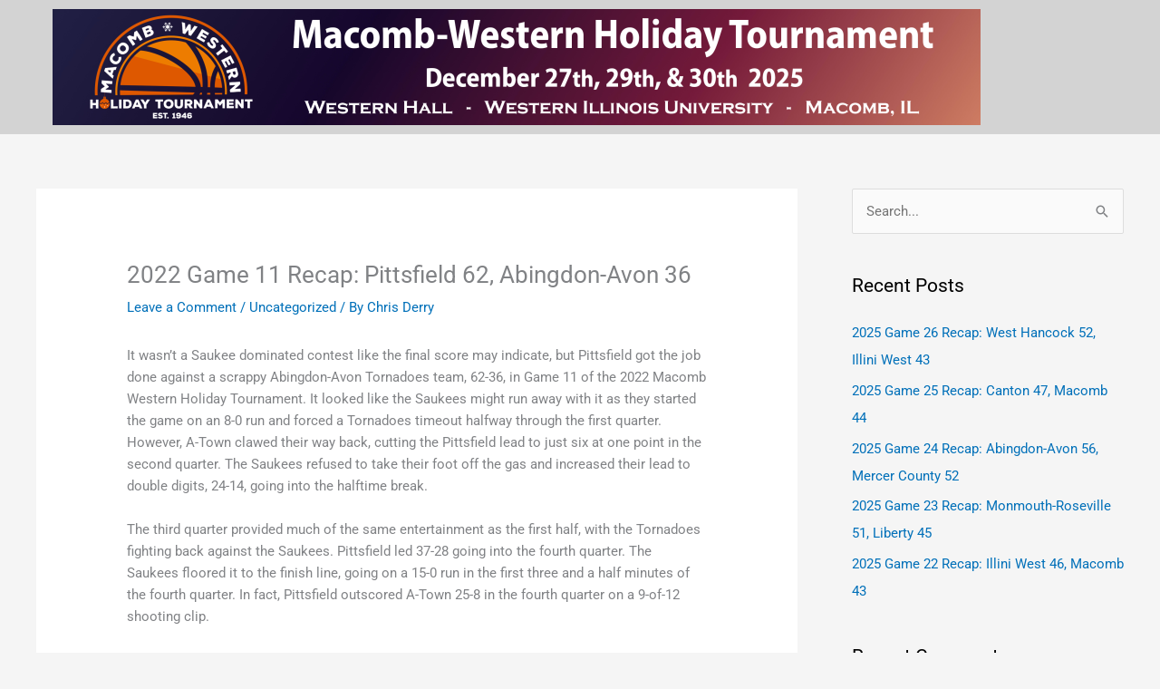

--- FILE ---
content_type: text/css
request_url: https://www.holidaybasketball.com/wp-content/uploads/elementor/css/post-345.css?ver=1769791221
body_size: 353
content:
.elementor-345 .elementor-element.elementor-element-71e1792:not(.elementor-motion-effects-element-type-background), .elementor-345 .elementor-element.elementor-element-71e1792 > .elementor-motion-effects-container > .elementor-motion-effects-layer{background-color:#D3D3D3;}.elementor-345 .elementor-element.elementor-element-71e1792{transition:background 0.3s, border 0.3s, border-radius 0.3s, box-shadow 0.3s;}.elementor-345 .elementor-element.elementor-element-71e1792 > .elementor-background-overlay{transition:background 0.3s, border-radius 0.3s, opacity 0.3s;}.elementor-widget-image .widget-image-caption{color:var( --e-global-color-text );font-family:var( --e-global-typography-text-font-family ), Sans-serif;font-weight:var( --e-global-typography-text-font-weight );}.elementor-theme-builder-content-area{height:400px;}.elementor-location-header:before, .elementor-location-footer:before{content:"";display:table;clear:both;}